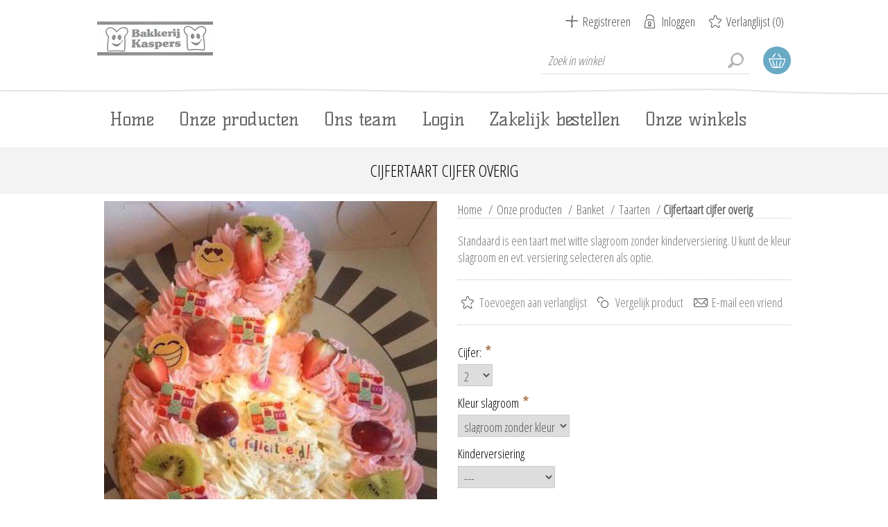

--- FILE ---
content_type: text/html; charset=utf-8
request_url: https://bakkerijkaspers.nl/cijfertaart-overig
body_size: 44859
content:
<!DOCTYPE html><html lang=nl class=html-product-details-page><head><title>Bakkerij Kaspers. Cijfertaart cijfer overig</title><meta charset=UTF-8><meta name=description content="&lt;div class='ItemDescription'>Standaard is een taart met witte slagroom zonder kinderversiering. 
U kunt de kleur slagroom en evt. versiering selecteren als optie.&lt;/div>"><meta name=keywords content="bakkerij brood banket doetinchem gebak broodje spelt kaspers"><meta name=generator content=nopCommerce><meta name=viewport content="width=device-width, initial-scale=1"><link href="https://fonts.googleapis.com/css?family=Open+Sans+Condensed:300&amp;subset=cyrillic-ext,latin-ext&amp;display=swap" rel=stylesheet><link href="https://fonts.googleapis.com/css?family=Kelly+Slab&amp;subset=latin,cyrillic&amp;display=swap" rel=stylesheet><!--[if lte IE 8]><link href="https://fonts.googleapis.com/css?family=Open+Sans+Condensed:300&amp;display=swap" rel=stylesheet><![endif]--><meta property=og:type content=product><meta property=og:title content="Cijfertaart cijfer overig"><meta property=og:description content="Standaard is een taart met witte slagroom zonder kinderversiering. 
U kunt de kleur slagroom en evt. versiering selecteren als optie."><meta property=og:image content=https://bakkerijkaspers.nl/images/thumbs/0004541_cijfertaart-cijfer-overig_600.jpeg><meta property=og:image:url content=https://bakkerijkaspers.nl/images/thumbs/0004541_cijfertaart-cijfer-overig_600.jpeg><meta property=og:url content=https://bakkerijkaspers.nl/cijfertaart-overig><meta property=og:site_name content="Bakkerij Kaspers"><meta property=twitter:card content=summary><meta property=twitter:site content="Bakkerij Kaspers"><meta property=twitter:title content="Cijfertaart cijfer overig"><meta property=twitter:description content="Standaard is een taart met witte slagroom zonder kinderversiering. 
U kunt de kleur slagroom en evt. versiering selecteren als optie."><meta property=twitter:image content=https://bakkerijkaspers.nl/images/thumbs/0004541_cijfertaart-cijfer-overig_600.jpeg><meta property=twitter:url content=https://bakkerijkaspers.nl/cijfertaart-overig><style>.product-details-page .full-description{display:none}.product-details-page .ui-tabs .full-description{display:block}.product-details-page .tabhead-full-description{display:none}.product-details-page .product-specs-box{display:none}.product-details-page .ui-tabs .product-specs-box{display:block}.product-details-page .ui-tabs .product-specs-box .title{display:none}.product-details-page .product-no-reviews,.product-details-page .product-review-links{display:none}</style><link href="/Themes/ArtFactory/Content/css/styles.css?v=4.30" rel=stylesheet><link href="/Themes/ArtFactory/Content/css/tables.css?v=4.30" rel=stylesheet><link href="/Themes/ArtFactory/Content/css/mobile-only.css?v=4.30" rel=stylesheet><link href="/Themes/ArtFactory/Content/css/480.css?v=4.30" rel=stylesheet><link href="/Themes/ArtFactory/Content/css/768.css?v=4.30" rel=stylesheet><link href="/Themes/ArtFactory/Content/css/1024.css?v=4.30" rel=stylesheet><link href="/Themes/ArtFactory/Content/css/1280.css?v=4.30" rel=stylesheet><link href="/Themes/ArtFactory/Content/css/forum.css?v=4.30" rel=stylesheet><link href="/Themes/ArtFactory/Content/css/kasper.css?v=4.30" rel=stylesheet><link href="/Plugins/SevenSpikes.Core/Styles/perfect-scrollbar.min.css?v=4.30" rel=stylesheet><link href=/Plugins/SevenSpikes.Nop.Plugins.CloudZoom/Themes/ArtFactory/Content/cloud-zoom/CloudZoom.css rel=stylesheet><link href=/lib/magnific-popup/magnific-popup.css rel=stylesheet><link href=/Plugins/SevenSpikes.Nop.Plugins.NopQuickTabs/Themes/ArtFactory/Content/QuickTabs.css rel=stylesheet><link href=/Plugins/SevenSpikes.Nop.Plugins.InstantSearch/Themes/ArtFactory/Content/InstantSearch.css rel=stylesheet><link href=/Plugins/SevenSpikes.Nop.Plugins.MegaMenu/Themes/ArtFactory/Content/MegaMenu.css rel=stylesheet><link href=/Plugins/SevenSpikes.Nop.Plugins.AjaxCart/Themes/ArtFactory/Content/ajaxCart.css rel=stylesheet><link href=/Plugins/SevenSpikes.Nop.Plugins.ProductRibbons/Styles/Ribbons.common.css rel=stylesheet><link href=/Plugins/SevenSpikes.Nop.Plugins.ProductRibbons/Themes/ArtFactory/Content/Ribbons.css rel=stylesheet><link href="/Themes/ArtFactory/Content/css/theme.custom-1.css?v=45" rel=stylesheet><script src=/Plugins/Ultimate.Core/Content/js/localization.js></script><body class=notAndroid23><div class=ajax-loading-block-window style=display:none></div><div id=dialog-notifications-success title=Melding style=display:none></div><div id=dialog-notifications-error title=Fout style=display:none></div><div id=dialog-notifications-warning title=Waarschuwing style=display:none></div><div id=bar-notification class=bar-notification-container data-close=Sluiten></div><!--[if lte IE 7]><div style=clear:both;height:59px;text-align:center;position:relative><a href=http://www.microsoft.com/windows/internet-explorer/default.aspx target=_blank> <img src=/Themes/ArtFactory/Content/img/ie_warning.jpg height=42 width=820 alt="You are using an outdated browser. For a faster, safer browsing experience, upgrade for free today."> </a></div><![endif]--><div class=overlayOffCanvas></div><div class=header><div class=header-centering><div class=header-logo><a href="/" class=logo> <img alt="Bakkerij Kaspers" src=https://www.bakkerijkaspers.nl/images/thumbs/0003219.png></a></div><div class=header-links-wrapper><div class=header-links><ul><li><a href="/register?returnUrl=%2Fcijfertaart-overig" class=ico-register>Registreren</a><li><a href="/login?returnUrl=%2Fcijfertaart-overig" class=ico-login>Inloggen</a><li><a href=/wishlist class=ico-wishlist> <span class=wishlist-label>Verlanglijst</span> <span class=wishlist-qty>(0)</span> </a></ul></div><div class=header-selectors-wrapper></div></div><div class=desktop-header-right><div class="search-box store-search-box"><form method=get id=small-search-box-form action=/search><input type=text class=search-box-text id=small-searchterms autocomplete=off name=q placeholder="Zoek in winkel" aria-label="Search store"> <input type=hidden class=instantSearchResourceElement data-highlightfirstfoundelement=true data-minkeywordlength=3 data-defaultproductsortoption=0 data-instantsearchurl=/instantSearchFor data-searchpageurl=/search data-searchinproductdescriptions=false data-numberofvisibleproducts=5 data-noresultsresourcetext=" No data found."> <input type=submit class="button-1 search-box-button" value=Zoeken></form></div><div class=desktop-cart><div class=shopping-cart-link><a href=/cart>Winkelwagen</a><div id=flyout-cart class=flyout-cart><div class=mini-shopping-cart><div class=count>U heeft geen artikelen in uw winkelwagen.</div></div></div></div></div></div></div></div><div class=master-wrapper-page><div class=responsive-nav-wrapper-parent><div class=responsive-nav-wrapper><div class=menu-title><span>Menu</span></div><div class=search-wrap><span>Zoek</span></div><div class=shopping-cart-link><a href=/cart>Winkelwagen</a></div><div class=personal-button id=header-links-opener><span>Personal menu</span></div><div class=filters-button><span>Filters</span></div></div></div><div class=justAFixingDivBefore></div><div class=header-menu><div class=close-menu><span>Close</span></div><ul class=mega-menu data-isrtlenabled=false data-enableclickfordropdown=false><li><a href="/" title=Home><span> Home</span></a><li class="has-sublist with-dropdown-in-grid"><a class=with-subcategories href=/producten><span>Onze producten</span></a><div class="dropdown categories fullWidth boxes-3"><div class=row-wrapper><div class=row><div class=box><div class=picture-title-wrap><div class=title><a href=/brood title=Brood><span>Brood</span></a></div><div class=picture><a href=/brood title="Toon producten in de categorie Brood"> <img class=lazy alt="Afbeelding voor categorie Brood" src="[data-uri]" data-original=https://bakkerijkaspers.nl/images/thumbs/0003340_brood_210.jpeg> </a></div></div><ul class=subcategories><li class=subcategory-item><a href=/groot-brood title="Groot brood"><span>Groot brood</span></a><li class=subcategory-item><a href=/desem-brood title="Desem brood"><span>Desem brood</span></a><li class=subcategory-item><a href=/gevuld-brood title="Gevuld brood"><span>Gevuld brood</span></a><li class=subcategory-item><a href=/stokbrood-3 title=Stokbrood><span>Stokbrood</span></a><li class=subcategory-item><a href=/harde-broodjes title="Harde broodjes"><span>Harde broodjes</span></a><li class=subcategory-item><a href=/klein-brood title="Zachte bolletjes"><span>Zachte bolletjes</span></a><li class=subcategory-item><a href=/glutenvrij-brood-2 title="Glutenvrij brood"><span>Glutenvrij brood</span></a></ul></div><div class=box><div class=picture-title-wrap><div class=title><a href=/banket title=Banket><span>Banket</span></a></div><div class=picture><a href=/banket title="Toon producten in de categorie Banket"> <img class=lazy alt="Afbeelding voor categorie Banket" src="[data-uri]" data-original=https://bakkerijkaspers.nl/images/thumbs/0005036_banket_210.jpeg> </a></div></div><ul class=subcategories><li class=subcategory-item><a href=/taarten-2 title=Taarten><span>Taarten</span></a><li class=subcategory-item><a href=/vlaaien-4 title=Vlaaien><span>Vlaaien</span></a><li class=subcategory-item><a href=/gebakjes title=Gebak><span>Gebak</span></a></ul></div><div class=box><div class=picture-title-wrap><div class=title><a href=/koekcake title=Koek/Cake/Chocolade><span>Koek/Cake/Chocolade</span></a></div><div class=picture><a href=/koekcake title="Toon producten in de categorie Koek/Cake/Chocolade"> <img class=lazy alt="Afbeelding voor categorie Koek/Cake/Chocolade" src="[data-uri]" data-original=https://bakkerijkaspers.nl/images/thumbs/0005034_koekcakechocolade_210.jpeg> </a></div></div><ul class=subcategories><li class=subcategory-item><a href=/koekjes title=Koekjes><span>Koekjes</span></a><li class=subcategory-item><a href=/cake title=Cake><span>Cake</span></a><li class=subcategory-item><a href=/ontbijtkoek title=Ontbijtkoek><span>Ontbijtkoek</span></a><li class=subcategory-item><a href=/chocolade title=Chocolade><span>Chocolade</span></a></ul></div></div><div class=row><div class=box><div class=picture-title-wrap><div class=title><a href=/gebak title=Beschuit/Crackers/Granola/Roggebrood><span>Beschuit/Crackers/Granola/Roggebrood</span></a></div><div class=picture><a href=/gebak title="Toon producten in de categorie Beschuit/Crackers/Granola/Roggebrood"> <img class=lazy alt="Afbeelding voor categorie Beschuit/Crackers/Granola/Roggebrood" src="[data-uri]" data-original=https://bakkerijkaspers.nl/images/thumbs/0005043_beschuitcrackersgranolaroggebrood_210.jpeg> </a></div></div></div><div class=box><div class=picture-title-wrap><div class=title><a href=/snacks title=Croissants/Snacks><span>Croissants/Snacks</span></a></div><div class=picture><a href=/snacks title="Toon producten in de categorie Croissants/Snacks"> <img class=lazy alt="Afbeelding voor categorie Croissants/Snacks" src="[data-uri]" data-original=https://bakkerijkaspers.nl/images/thumbs/0005038_croissantssnacks_210.jpeg> </a></div></div><ul class=subcategories><li class=subcategory-item><a href=/croissants title=Croissants><span>Croissants</span></a><li class=subcategory-item><a href=/zoet title="Zoete lekkernijen"><span>Zoete lekkernijen</span></a><li class=subcategory-item><a href=/hartig title="Hartige snacks"><span>Hartige snacks</span></a></ul></div><div class=box><div class=picture-title-wrap><div class=title><a href=/busbrodenactie-3 title=Busbrodendag><span>Busbrodendag</span></a></div><div class=picture><a href=/busbrodenactie-3 title="Toon producten in de categorie Busbrodendag"> <img class=lazy alt="Afbeelding voor categorie Busbrodendag" src="[data-uri]" data-original=https://bakkerijkaspers.nl/images/thumbs/0004185_busbrodendag_210.jpeg> </a></div></div></div></div></div></div><li><a href=/team title="Ons team"><span> Ons team</span></a><li><a href=/login title=Login><span> Login</span></a><li><a href=https://kaspers.bestellingplaatsen.nl title="Zakelijk bestellen"><span> Zakelijk bestellen</span></a><li class=store-locator><a class=with-subcategories href=/AllShops title="Al onze winkels">Onze winkels</a><div class=plus-button></div><div class=sublist-wrap><ul class=sublist><li class=back-button><span>back</span><li><a href=/hoofdvestiging-centrum title="Hoofdvestiging Centrum Waterstraat">Hoofdvestiging Centrum Waterstraat</a><li><a href=/filiaal-zonnehof title="Filiaal Zonnehof">Filiaal Zonnehof</a><li><a href=/filiaal-overstegen title="Filiaal Overstegen">Filiaal Overstegen</a><li><a href=/filiaal-de-bongerd title="Filiaal de Bongerd">Filiaal de Bongerd</a><li><a href=/filiaal-wehl title="Filiaal Wehl">Filiaal Wehl</a></ul></div></ul><div class=menu-title><span>Menu</span></div><ul class=mega-menu-responsive><li><a href="/" title=Home><span> Home</span></a><li class=has-sublist><a class=with-subcategories href=/producten><span>Onze producten</span></a><div class=plus-button></div><div class=sublist-wrap><ul class=sublist><li class=back-button><span>Back</span><li class=has-sublist><a href=/brood title=Brood class=with-subcategories><span>Brood</span></a><div class=plus-button></div><div class=sublist-wrap><ul class=sublist><li class=back-button><span>Back</span><li class=has-sublist><a href=/groot-brood title="Groot brood" class=with-subcategories><span>Groot brood</span></a><div class=plus-button></div><div class=sublist-wrap><ul class=sublist><li class=back-button><span>Back</span><li><a class=lastLevelCategory href=/wit-en-melk title="Wit en melk"><span>Wit en melk</span></a><li><a class=lastLevelCategory href=/vezel-en-tarvo title="Vezel en tarvo"><span>Vezel en tarvo</span></a><li><a class=lastLevelCategory href=/tarwe-bruin title="Tarwe bruin"><span>Tarwe bruin</span></a><li><a class=lastLevelCategory href=/volkoren-2 title=Volkoren><span>Volkoren</span></a><li><a class=lastLevelCategory href=/meergranen-3 title=Meergranen><span>Meergranen</span></a><li><a class=lastLevelCategory href=/spelt-3 title=Spelt><span>Spelt</span></a></ul></div><li><a class=lastLevelCategory href=/desem-brood title="Desem brood"><span>Desem brood</span></a><li><a class=lastLevelCategory href=/gevuld-brood title="Gevuld brood"><span>Gevuld brood</span></a><li><a class=lastLevelCategory href=/stokbrood-3 title=Stokbrood><span>Stokbrood</span></a><li><a class=lastLevelCategory href=/harde-broodjes title="Harde broodjes"><span>Harde broodjes</span></a><li><a class=lastLevelCategory href=/klein-brood title="Zachte bolletjes"><span>Zachte bolletjes</span></a><li><a class=lastLevelCategory href=/glutenvrij-brood-2 title="Glutenvrij brood"><span>Glutenvrij brood</span></a></ul></div><li class=has-sublist><a href=/banket title=Banket class=with-subcategories><span>Banket</span></a><div class=plus-button></div><div class=sublist-wrap><ul class=sublist><li class=back-button><span>Back</span><li><a class=lastLevelCategory href=/taarten-2 title=Taarten><span>Taarten</span></a><li><a class=lastLevelCategory href=/vlaaien-4 title=Vlaaien><span>Vlaaien</span></a><li><a class=lastLevelCategory href=/gebakjes title=Gebak><span>Gebak</span></a></ul></div><li class=has-sublist><a href=/koekcake title=Koek/Cake/Chocolade class=with-subcategories><span>Koek/Cake/Chocolade</span></a><div class=plus-button></div><div class=sublist-wrap><ul class=sublist><li class=back-button><span>Back</span><li><a class=lastLevelCategory href=/koekjes title=Koekjes><span>Koekjes</span></a><li><a class=lastLevelCategory href=/cake title=Cake><span>Cake</span></a><li><a class=lastLevelCategory href=/ontbijtkoek title=Ontbijtkoek><span>Ontbijtkoek</span></a><li><a class=lastLevelCategory href=/chocolade title=Chocolade><span>Chocolade</span></a></ul></div><li><a class=lastLevelCategory href=/gebak title=Beschuit/Crackers/Granola/Roggebrood><span>Beschuit/Crackers/Granola/Roggebrood</span></a><li class=has-sublist><a href=/snacks title=Croissants/Snacks class=with-subcategories><span>Croissants/Snacks</span></a><div class=plus-button></div><div class=sublist-wrap><ul class=sublist><li class=back-button><span>Back</span><li><a class=lastLevelCategory href=/croissants title=Croissants><span>Croissants</span></a><li><a class=lastLevelCategory href=/zoet title="Zoete lekkernijen"><span>Zoete lekkernijen</span></a><li><a class=lastLevelCategory href=/hartig title="Hartige snacks"><span>Hartige snacks</span></a></ul></div><li><a class=lastLevelCategory href=/busbrodenactie-3 title=Busbrodendag><span>Busbrodendag</span></a></ul></div><li><a href=/team title="Ons team"><span> Ons team</span></a><li><a href=/login title=Login><span> Login</span></a><li><a href=https://kaspers.bestellingplaatsen.nl title="Zakelijk bestellen"><span> Zakelijk bestellen</span></a><li class=store-locator><a class=with-subcategories href=/AllShops title="Al onze winkels">Onze winkels</a><div class=plus-button></div><div class=sublist-wrap><ul class=sublist><li class=back-button><span>back</span><li><a href=/hoofdvestiging-centrum title="Hoofdvestiging Centrum Waterstraat">Hoofdvestiging Centrum Waterstraat</a><li><a href=/filiaal-zonnehof title="Filiaal Zonnehof">Filiaal Zonnehof</a><li><a href=/filiaal-overstegen title="Filiaal Overstegen">Filiaal Overstegen</a><li><a href=/filiaal-de-bongerd title="Filiaal de Bongerd">Filiaal de Bongerd</a><li><a href=/filiaal-wehl title="Filiaal Wehl">Filiaal Wehl</a></ul></div></ul></div><div class=master-wrapper-content><div class=ajaxCartInfo data-getajaxcartbuttonurl=/NopAjaxCart/GetAjaxCartButtonsAjax data-productpageaddtocartbuttonselector=.add-to-cart-button data-productboxaddtocartbuttonselector=.product-box-add-to-cart-button data-productboxproductitemelementselector=.product-item data-usenopnotification=False data-nopnotificationcartresource="Het product is toegevoegd aan uw &lt;a href=&#34;/cart&#34;>winkelwagen&lt;/a>" data-nopnotificationwishlistresource="Het product is toegevoegd aan uw &lt;a href=&#34;/wishlist&#34;>verlanglijst&lt;/a>" data-enableonproductpage=True data-enableoncatalogpages=True data-minishoppingcartquatityformattingresource=({0}) data-miniwishlistquatityformattingresource=({0}) data-addtowishlistbuttonselector=.add-to-wishlist-button></div><input id=addProductVariantToCartUrl name=addProductVariantToCartUrl type=hidden value=/AddProductFromProductDetailsPageToCartAjax> <input id=addProductToCartUrl name=addProductToCartUrl type=hidden value=/AddProductToCartAjax> <input id=miniShoppingCartUrl name=miniShoppingCartUrl type=hidden value=/MiniShoppingCart> <input id=flyoutShoppingCartUrl name=flyoutShoppingCartUrl type=hidden value=/NopAjaxCartFlyoutShoppingCart> <input id=checkProductAttributesUrl name=checkProductAttributesUrl type=hidden value=/CheckIfProductOrItsAssociatedProductsHasAttributes> <input id=getMiniProductDetailsViewUrl name=getMiniProductDetailsViewUrl type=hidden value=/GetMiniProductDetailsView> <input id=flyoutShoppingCartPanelSelector name=flyoutShoppingCartPanelSelector type=hidden value=#flyout-cart> <input id=shoppingCartMenuLinkSelector name=shoppingCartMenuLinkSelector type=hidden value=.cart-qty> <input id=wishlistMenuLinkSelector name=wishlistMenuLinkSelector type=hidden value=span.wishlist-qty><div id=product-ribbon-info data-productid=814 data-productboxselector=".product-item, .item-holder" data-productboxpicturecontainerselector=".picture, .item-picture" data-productpagepicturesparentcontainerselector=.product-essential data-productpagebugpicturecontainerselector=.picture data-retrieveproductribbonsurl=/RetrieveProductRibbons></div><div class=ajax-loading-block-window style=display:none><div class=loading-image></div></div><div class=master-column-wrapper><div class=center-1><div class=product-page-wrapper><div class=product-page-name><h1>Cijfertaart cijfer overig</h1></div><div class="page product-details-page"><div class=page-body><form method=post id=product-details-form action=/cijfertaart-overig><div itemscope itemtype=http://schema.org/Product><meta itemprop=name content="Cijfertaart cijfer overig"><meta itemprop=sku content=85161><meta itemprop=gtin><meta itemprop=mpn><meta itemprop=description content="&lt;div class='ItemDescription'>Standaard is een taart met witte slagroom zonder kinderversiering. 
U kunt de kleur slagroom en evt. versiering selecteren als optie.&lt;/div>"><meta itemprop=image content=https://bakkerijkaspers.nl/images/thumbs/0004541_cijfertaart-cijfer-overig_600.jpeg><div itemprop=offers itemscope itemtype=http://schema.org/Offer><meta itemprop=url content=https://bakkerijkaspers.nl/cijfertaart-overig><meta itemprop=price content=34.15><meta itemprop=priceCurrency content=EUR><meta itemprop=priceValidUntil></div><div itemprop=review itemscope itemtype=http://schema.org/Review><meta itemprop=author content=ALL><meta itemprop=url content=/productreviews/814></div></div><div data-productid=814><div class=product-essential><input type=hidden class=cloudZoomAdjustPictureOnProductAttributeValueChange data-productid=814 data-isintegratedbywidget=true> <input type=hidden class=cloudZoomEnableClickToZoom><div class="gallery sevenspikes-cloudzoom-gallery"><div class=picture-wrapper><div class=picture id=sevenspikes-cloud-zoom data-zoomwindowelementid="" data-selectoroftheparentelementofthecloudzoomwindow="" data-defaultimagecontainerselector=".product-essential .gallery" data-zoom-window-width=400 data-zoom-window-height=360><a href=https://bakkerijkaspers.nl/images/thumbs/0004541_cijfertaart-cijfer-overig.jpeg data-full-image-url=https://bakkerijkaspers.nl/images/thumbs/0004541_cijfertaart-cijfer-overig.jpeg class=picture-link id=zoom1> <img src=https://bakkerijkaspers.nl/images/thumbs/0004541_cijfertaart-cijfer-overig_600.jpeg alt="Afbeelding van Cijfertaart cijfer overig" class=cloudzoom id=cloudZoomImage itemprop=image data-cloudzoom="appendSelector: '.picture-wrapper', zoomOffsetX: 10, zoomOffsetY: 0, autoInside: 850, tintOpacity: 0, zoomWidth: 400, zoomHeight: 360, easing: 3, touchStartDelay: true, zoomFlyOut: false, disableZoom: 'auto'"> </a></div></div></div><div class=overview><div class=breadcrumb><ul itemscope itemtype=http://schema.org/BreadcrumbList><li><span> <a href="/"> <span>Home</span> </a> </span> <span class=delimiter>/</span><li itemprop=itemListElement itemscope itemtype=http://schema.org/ListItem><a href=/producten itemprop=item> <span itemprop=name>Onze producten</span> </a> <span class=delimiter>/</span><meta itemprop=position content=1><li itemprop=itemListElement itemscope itemtype=http://schema.org/ListItem><a href=/banket itemprop=item> <span itemprop=name>Banket</span> </a> <span class=delimiter>/</span><meta itemprop=position content=2><li itemprop=itemListElement itemscope itemtype=http://schema.org/ListItem><a href=/taarten-2 itemprop=item> <span itemprop=name>Taarten</span> </a> <span class=delimiter>/</span><meta itemprop=position content=3><li itemprop=itemListElement itemscope itemtype=http://schema.org/ListItem><strong class=current-item itemprop=name>Cijfertaart cijfer overig</strong> <span itemprop=item itemscope itemtype=http://schema.org/Thing id=/cijfertaart-overig> </span><meta itemprop=position content=4></ul></div><div class=short-description><div class=ItemDescription>Standaard is een taart met witte slagroom zonder kinderversiering. U kunt de kleur slagroom en evt. versiering selecteren als optie.</div></div><div class=secondary-info><div class=additional-details></div></div><div class=buttons><div class=add-to-wishlist><input type=button id=add-to-wishlist-button-814 class="button-2 add-to-wishlist-button" value="Toevoegen aan verlanglijst" data-productid=814 onclick="return AjaxCart.addproducttocart_details(&#34;/addproducttocart/details/814/2&#34;,&#34;#product-details-form&#34;),!1"></div><div class=compare-products><input type=button value="Vergelijk product" class="button-2 add-to-compare-list-button" onclick="return AjaxCart.addproducttocomparelist(&#34;/compareproducts/add/814&#34;),!1"></div><div class=email-a-friend><input type=button value="E-mail een vriend" class="button-2 email-a-friend-button" onclick="setLocation(&#34;/productemailafriend/814&#34;)"></div></div><div class=attributes><dl><dt id=product_attribute_label_527><label class=text-prompt> Cijfer: </label> <span class=required>*</span><dd id=product_attribute_input_527><select name=product_attribute_527 id=product_attribute_527><option value=1756>2<option value=1757>3<option value=1758>4<option value=1759>5<option value=1760>6<option value=1761>7<option value=1762>8<option value=1763>9</select><dt id=product_attribute_label_741><label class=text-prompt> Kleur slagroom </label> <span class=required>*</span><dd id=product_attribute_input_741><select name=product_attribute_741 id=product_attribute_741><option selected value=2112>slagroom zonder kleur<option value=2111>roze slagroom<option value=2113>blauwe slagroom</select><dt id=product_attribute_label_879><label class=text-prompt> Kinderversiering </label><dd id=product_attribute_input_879><select name=product_attribute_879 id=product_attribute_879><option value=0>---<option value=2396>Voetbal [&#x2B;&#x20AC;4,30]<option value=2397>Clowntjes [&#x2B;&#x20AC;4,30]<option value=2398>Unicorn [&#x2B;&#x20AC;4,30]<option value=2399>Dieren [&#x2B;&#x20AC;4,30]</select></dl></div><div class=prices><div class=product-price><span id=price-value-814 class=price-value-814> €34,15 </span></div></div><div class=add-to-cart><div class=add-to-cart-panel><label class=qty-label for=addtocart_814_EnteredQuantity>Aantal:</label> <input id=product_enteredQuantity_814 class=qty-input type=text aria-label="Enter a quantity" data-val=true data-val-required="The Aantal field is required." name=addtocart_814.EnteredQuantity value=1> <input type=button id=add-to-cart-button-814 class="button-1 add-to-cart-button" value="Bestel nu!" data-productid=814 onclick="return AjaxCart.addproducttocart_details(&#34;/addproducttocart/details/814/1&#34;,&#34;#product-details-form&#34;),!1"></div></div><div class=product-share-button><div class="addthis_toolbox addthis_default_style"><a class=addthis_button_preferred_1></a><a class=addthis_button_preferred_2></a><a class=addthis_button_preferred_3></a><a class=addthis_button_preferred_4></a><a class=addthis_button_compact></a><a class="addthis_counter addthis_bubble_style"></a></div><script src="https://s7.addthis.com/js/250/addthis_widget.js#pubid=nopsolutions"></script></div></div><div class=full-description><div class=ItemDescription>Onze cijfertaarten<strong> 0</strong> en<strong> 2 t/m</strong> <strong>9</strong> zijn voor ongeveer 10 peronen.</div></div></div><div id=quickTabs class=productTabs data-ajaxenabled=false data-productreviewsaddnewurl=/ProductTab/ProductReviewsTabAddNew/814 data-productcontactusurl=/ProductTab/ProductContactUsTabAddNew/814 data-couldnotloadtaberrormessage="Couldn't load this tab."><div class=productTabs-header><ul><li><a href=#quickTab-description>Informatie</a></ul></div><div class=productTabs-body><div id=quickTab-description><div class=full-description><div class=ItemDescription>Onze cijfertaarten<strong> 0</strong> en<strong> 2 t/m</strong> <strong>9</strong> zijn voor ongeveer 10 peronen.</div></div></div></div></div><div class=product-collateral><div class=product-tags-box><div class=title><strong>Product labels</strong></div><div class=product-tags-list><ul><li class=tag><a href=/taart class=producttag> taart</a> <span>(22)</span><li class=separator>,<li class=tag><a href=/cijfer class=producttag> cijfer</a> <span>(2)</span><li class=separator>,<li class=tag><a href=/slagroom class=producttag> slagroom</a> <span>(17)</span></ul></div></div></div></div><input name=__RequestVerificationToken type=hidden value=CfDJ8Hi7ZssSp3ZAl3ycz1w4lHbqdX37r505uvOBojMNR1KJyUDzcCv5h-5PD8jVB9yNSLKXxl6qfn6I-Bksu72nZ9rvrmieQikXu1oZao2Uu3IN59FcN-y9XF6LzDxPE7F0OWrYytIoj53k8hsoRgxc11g></form></div><div class="also-purchased-products-grid product-grid"><div class=title><strong>Klanten die dit kochten, kochten ook..</strong></div><div class=bg-item-grid><div class=item-grid><div class=item-box><div class=product-item data-productid=144><div class=picture><a href=/krentenbol-mini title="Toon details van krentenbol mini"> <img src="[data-uri]" data-lazyloadsrc=https://www.bakkerijkaspers.nl/images/thumbs/0003988_krentenbol-mini_360.jpeg alt="Afbeeldingen van krentenbol mini" title="Toon details van krentenbol mini"> </a><div class=description-wrapper><a class=description href=/krentenbol-mini><div class=ItemDescription>Gevuld met krenten én rozijnen. Favoriet bij velen! Mini variant.</div></a></div></div><div class=details><h2 class=product-title><a href=/krentenbol-mini>krentenbol mini</a></h2><div class=description><p><div class=ItemDescription>Gevuld met krenten én rozijnen. Favoriet bij velen! Mini variant.</div></div><div class=add-info><div class=prices><span class="price actual-price">&#x20AC;0,70</span></div><div class=buttons><input type=button value="Bestel nu!" class="button-2 product-box-add-to-cart-button" onclick="return AjaxCart.addproducttocart_catalog(&#34;/addproducttocart/catalog/144/1/1    &#34;),!1"> <input type=button value="Toevoegen aan vergelijking" title="Toevoegen aan vergelijking" class="button-2 add-to-compare-list-button" onclick="return AjaxCart.addproducttocomparelist(&#34;/compareproducts/add/144&#34;),!1"> <input type=button title="Zet op verlanglijst" class="button-2 add-to-wishlist-button" data-productid=144 onclick="return AjaxCart.addproducttocart_catalog(&#34;/addproducttocart/catalog/144/2/1     &#34;),!1"></div></div></div></div></div><div class=item-box><div class=product-item data-productid=143><div class=picture><a href=/krentenbol title="Toon details van Krentenbol"> <img src="[data-uri]" data-lazyloadsrc=https://www.bakkerijkaspers.nl/images/thumbs/0003742_krentenbol_360.jpeg alt="Afbeeldingen van Krentenbol" title="Toon details van Krentenbol"> </a><div class=description-wrapper><a class=description href=/krentenbol><div class=ItemDescription>Gevulde bol met krenten én rozijnen! Heerlijk om zo te eten of met een lekkere dot roomboter.</div></a></div></div><div class=details><h2 class=product-title><a href=/krentenbol>Krentenbol</a></h2><div class=description><p><div class=ItemDescription>Gevulde bol met krenten én rozijnen! Heerlijk om zo te eten of met een lekkere dot roomboter.</div></div><div class=add-info><div class=prices><span class="price actual-price">&#x20AC;0,80</span></div><div class=buttons><input type=button value="Bestel nu!" class="button-2 product-box-add-to-cart-button" onclick="return AjaxCart.addproducttocart_catalog(&#34;/addproducttocart/catalog/143/1/1    &#34;),!1"> <input type=button value="Toevoegen aan vergelijking" title="Toevoegen aan vergelijking" class="button-2 add-to-compare-list-button" onclick="return AjaxCart.addproducttocomparelist(&#34;/compareproducts/add/143&#34;),!1"> <input type=button title="Zet op verlanglijst" class="button-2 add-to-wishlist-button" data-productid=143 onclick="return AjaxCart.addproducttocart_catalog(&#34;/addproducttocart/catalog/143/2/1     &#34;),!1"></div></div></div></div></div><div class=item-box><div class=product-item data-productid=155><div class=picture><a href=/notenkraker title="Toon details van Notenkraker"> <img src="[data-uri]" data-lazyloadsrc=https://bakkerijkaspers.nl/images/thumbs/0003736_notenkraker_360.jpeg alt="Afbeeldingen van Notenkraker" title="Toon details van Notenkraker"> </a><div class=description-wrapper><a class=description href=/notenkraker><div class=ItemDescription>Heerlijke goed vullende bol met noten en rozijnen.</div></a></div></div><div class=details><h2 class=product-title><a href=/notenkraker>Notenkraker</a></h2><div class=description><p><div class=ItemDescription>Heerlijke goed vullende bol met noten en rozijnen.</div></div><div class=add-info><div class=prices><span class="price actual-price">&#x20AC;0,90</span></div><div class=buttons><input type=button value="Bestel nu!" class="button-2 product-box-add-to-cart-button" onclick="return AjaxCart.addproducttocart_catalog(&#34;/addproducttocart/catalog/155/1/1    &#34;),!1"> <input type=button value="Toevoegen aan vergelijking" title="Toevoegen aan vergelijking" class="button-2 add-to-compare-list-button" onclick="return AjaxCart.addproducttocomparelist(&#34;/compareproducts/add/155&#34;),!1"> <input type=button title="Zet op verlanglijst" class="button-2 add-to-wishlist-button" data-productid=155 onclick="return AjaxCart.addproducttocart_catalog(&#34;/addproducttocart/catalog/155/2/1     &#34;),!1"></div></div></div></div></div><div class=item-box><div class=product-item data-productid=440><div class=picture><a href=/slagroomsnitte title="Toon details van Slagroomsnitte"> <img src="[data-uri]" data-lazyloadsrc=https://bakkerijkaspers.nl/images/thumbs/0003861_slagroomsnitte_360.jpeg alt="Afbeeldingen van Slagroomsnitte" title="Toon details van Slagroomsnitte"> </a><div class=description-wrapper><a class=description href=/slagroomsnitte> Slagroomstammetje van slagroom, cake en abrikozenjam. Afgewerkt met vers fruit en chocolade galletten. </a></div></div><div class=details><h2 class=product-title><a href=/slagroomsnitte>Slagroomsnitte</a></h2><div class=description><p>Slagroomstammetje van slagroom, cake en abrikozenjam. Afgewerkt met vers fruit en chocolade galletten.</div><div class=add-info><div class=prices><span class="price actual-price">&#x20AC;14,00</span></div><div class=buttons><input type=button value="Bestel nu!" class="button-2 product-box-add-to-cart-button" onclick="return AjaxCart.addproducttocart_catalog(&#34;/addproducttocart/catalog/440/1/1    &#34;),!1"> <input type=button value="Toevoegen aan vergelijking" title="Toevoegen aan vergelijking" class="button-2 add-to-compare-list-button" onclick="return AjaxCart.addproducttocomparelist(&#34;/compareproducts/add/440&#34;),!1"> <input type=button title="Zet op verlanglijst" class="button-2 add-to-wishlist-button" data-productid=440 onclick="return AjaxCart.addproducttocart_catalog(&#34;/addproducttocart/catalog/440/2/1     &#34;),!1"></div></div></div></div></div></div></div></div></div></div></div></div></div></div><div class=newsletter><div class=title><strong>Nieuwsbrief</strong></div><div class=newsletter-subscribe id=newsletter-subscribe-block><div class=newsletter-email><input id=newsletter-email class=newsletter-subscribe-text placeholder="Uw email" aria-label=Aanmelden type=email name=NewsletterEmail> <input type=button value=Aanmelden id=newsletter-subscribe-button class="button-1 newsletter-subscribe-button"></div><div class=newsletter-validation><span id=subscribe-loading-progress style=display:none class=please-wait>Wacht</span> <span class=field-validation-valid data-valmsg-for=NewsletterEmail data-valmsg-replace=true></span></div></div><div class=newsletter-result id=newsletter-result-block></div></div><div class=footer><div class=footer-upper><div class=footer-centering><div class=footer-block><ul class=footer-menu><li><a href=/contactus>Contact</a><li><a href=/sitemap>Sitemap</a><li><a href=/busbrodenactietip></a><li><a href=/privacy-notice>Privacyverklaring (AVG)</a><li><a href=/conditions-of-use>Algemene Voorwaarden</a></ul></div><div class="footer-block social-sharing"><h3>Social media:</h3><ul class=networks><li><a target=_blank class=facebook href="https://www.facebook.com/bakkerijkaspers/" aria-label=Facebook></a><li><a class=rss href=/news/rss/2 aria-label=RSS></a></ul></div><div class="footer-block contact-block"><ul class=footer-menu><li class=phone>0314-324129<li class=email>winkel @ bakkerijkaspers.nl<li class=location>Doetinchem</ul></div></div></div><div class=footer-lower><div class=footer-centering><div class=accepted-payment-methods></div><div class=footer-disclaimer>Copyright ; 2026 Bakkerij Kaspers. Alle rechten voorbehouden.</div><div class=footer-powered-by>Powered by <a href="http://www.nopcommerce.com/">nopCommerce</a> and <a href="http://www.compad.nl/">Compad Software</a></div><div class=footer-designed-by>Designed by <a href="http://www.compadstudio.nl/" target=_blank>Compad Reclamestudio</a></div><div class=footer-store-theme></div></div></div></div><script src=/lib/jquery/jquery-3.4.1.min.js></script><script src=/lib/jquery-validate/jquery.validate-v1.19.1/jquery.validate.min.js></script><script src=/lib/jquery-validate/jquery.validate.unobtrusive-v3.2.11/jquery.validate.unobtrusive.min.js></script><script src=/lib/jquery-ui/jquery-ui-1.12.1.custom/jquery-ui.min.js></script><script src=/lib/jquery-migrate/jquery-migrate-3.1.0.min.js></script><script src=/Plugins/SevenSpikes.Core/Scripts/iOS-12-array-reverse-fix.min.js></script><script src=/js/public.common.js></script><script src=/js/public.ajaxcart.js></script><script src=/js/public.countryselect.js></script><script src=/lib/kendo/2020.1.406/js/kendo.core.min.js></script><script src=/lib/kendo/2020.1.406/js/kendo.userevents.min.js></script><script src=/lib/kendo/2020.1.406/js/kendo.draganddrop.min.js></script><script src=/lib/kendo/2020.1.406/js/kendo.popup.min.js></script><script src=/lib/kendo/2020.1.406/js/kendo.window.min.js></script><script src=/Plugins/SevenSpikes.Nop.Plugins.InstantSearch/Scripts/InstantSearch.min.js></script><script src=/lib/kendo/2020.1.406/js/kendo.data.min.js></script><script src=/lib/kendo/2020.1.406/js/kendo.list.min.js></script><script src=/lib/kendo/2020.1.406/js/kendo.autocomplete.min.js></script><script src=/lib/kendo/2020.1.406/js/kendo.fx.min.js></script><script src=/Plugins/SevenSpikes.Core/Scripts/cloudzoom.core.min.js></script><script src=/Plugins/SevenSpikes.Nop.Plugins.CloudZoom/Scripts/CloudZoom.min.js></script><script src=/lib/magnific-popup/jquery.magnific-popup.min.js></script><script src=/Plugins/SevenSpikes.Nop.Plugins.NopQuickTabs/Scripts/ProductTabs.min.js></script><script src=/Plugins/SevenSpikes.Core/Scripts/perfect-scrollbar.min.js></script><script src=/Plugins/SevenSpikes.Core/Scripts/sevenspikes.core.min.js></script><script src=/Plugins/SevenSpikes.Nop.Plugins.MegaMenu/Scripts/MegaMenu.min.js></script><script src=/Plugins/SevenSpikes.Core/Scripts/jquery.json-2.4.min.js></script><script src=/Plugins/SevenSpikes.Nop.Plugins.AjaxCart/Scripts/AjaxCart.min.js></script><script src=/Plugins/SevenSpikes.Nop.Plugins.ProductRibbons/Scripts/ProductRibbons.min.js></script><script src="/Plugins/SevenSpikes.Core/Scripts/sevenspikes.core.min.js?v=4.30"></script><script src="/Plugins/SevenSpikes.Core/Scripts/sevenspikes.theme.ex.min.js?v=4.30"></script><script src="/Plugins/SevenSpikes.Core/Scripts/footable.min.js?v=4.30"></script><script src="/Plugins/SevenSpikes.Core/Scripts/perfect-scrollbar.min.js?v=4.30"></script><script src="/Themes/ArtFactory/Content/scripts/ArtFactory.js?v=4.30"></script><script>$(document).ready(function(){showHideDropdownQuantity("product_attribute_527")})</script><script>$(document).ready(function(){showHideDropdownQuantity("product_attribute_741")})</script><script>$(document).ready(function(){showHideDropdownQuantity("product_attribute_879")})</script><script>function showHideDropdownQuantity(n){$("select[name="+n+"] > option").each(function(){$("#"+n+"_"+this.value+"_qty_box").hide()});$("#"+n+"_"+$("select[name="+n+"] > option:selected").val()+"_qty_box").css("display","inline-block")}function showHideRadioQuantity(n){$("input[name="+n+"]:radio").each(function(){$("#"+$(this).attr("id")+"_qty_box").hide()});$("#"+n+"_"+$("input[name="+n+"]:radio:checked").val()+"_qty_box").css("display","inline-block")}function showHideCheckboxQuantity(n){$("#"+n).is(":checked")?$("#"+n+"_qty_box").css("display","inline-block"):$("#"+n+"_qty_box").hide()}</script><script>function attribute_change_handler_814(){$.ajax({cache:!1,url:"/shoppingcart/productdetails_attributechange?productId=814&validateAttributeConditions=False&loadPicture=True",data:$("#product-details-form").serialize(),type:"POST",success:function(n){var t;if(n.price&&$(".price-value-814").text(n.price),n.basepricepangv?$("#base-price-pangv-814").text(n.basepricepangv):$("#base-price-pangv-814").hide(),n.sku?$("#sku-814").text(n.sku).parent(".sku").show():$("#sku-814").parent(".sku").hide(),n.mpn?$("#mpn-814").text(n.mpn).parent(".manufacturer-part-number").show():$("#mpn-814").parent(".manufacturer-part-number").hide(),n.gtin?$("#gtin-814").text(n.gtin).parent(".gtin").show():$("#gtin-814").parent(".gtin").hide(),n.stockAvailability&&$("#stock-availability-value-814").text(n.stockAvailability),n.enabledattributemappingids)for(t=0;t<n.enabledattributemappingids.length;t++)$("#product_attribute_label_"+n.enabledattributemappingids[t]).show(),$("#product_attribute_input_"+n.enabledattributemappingids[t]).show();if(n.disabledattributemappingids)for(t=0;t<n.disabledattributemappingids.length;t++)$("#product_attribute_label_"+n.disabledattributemappingids[t]).hide(),$("#product_attribute_input_"+n.disabledattributemappingids[t]).hide();n.pictureDefaultSizeUrl&&$("#main-product-img-814").attr("src",n.pictureDefaultSizeUrl);n.pictureFullSizeUrl&&$("#main-product-img-lightbox-anchor-814").attr("href",n.pictureFullSizeUrl);n.message&&alert(n.message);$(document).trigger({type:"product_attributes_changed",changedData:n})}})}$(document).ready(function(){attribute_change_handler_814();$("#product_attribute_527").on("change",function(){attribute_change_handler_814()});$("#product_attribute_741").on("change",function(){attribute_change_handler_814()});$("#product_attribute_879").on("change",function(){attribute_change_handler_814()})})</script><script>$(document).ready(function(){$("#addtocart_814_EnteredQuantity").on("keydown",function(n){if(n.keyCode==13)return $("#add-to-cart-button-814").trigger("click"),!1});$("#product_enteredQuantity_814").on("input propertychange paste",function(){var n={productId:814,quantity:$("#product_enteredQuantity_814").val()};$(document).trigger({type:"product_quantity_changed",changedData:n})})})</script><script>$(document).ready(function(){$(".header").on("mouseenter","#topcartlink",function(){$("#flyout-cart").addClass("active")});$(".header").on("mouseleave","#topcartlink",function(){$("#flyout-cart").removeClass("active")});$(".header").on("mouseenter","#flyout-cart",function(){$("#flyout-cart").addClass("active")});$(".header").on("mouseleave","#flyout-cart",function(){$("#flyout-cart").removeClass("active")})})</script><script id=instantSearchItemTemplate type=text/x-kendo-template>
    <div class="instant-search-item" data-url="${ data.CustomProperties.Url }">
        <a class="iOS-temp" href="${ data.CustomProperties.Url }">
            <div class="img-block">
                <img src="${ data.DefaultPictureModel.ImageUrl }" alt="${ data.Name }" title="${ data.Name }" style="border: none">
            </div>
            <div class="detail">
                <div class="title">${ data.Name }</div>
                <div class="price"># var price = ""; if (data.ProductPrice.Price) { price = data.ProductPrice.Price } # #= price #</div>           
            </div>
        </a>
    </div>
</script><script>$("#small-search-box-form").on("submit",function(n){$("#small-searchterms").val()==""&&(alert("Geef a.u.b. enige zoekwoorden in"),$("#small-searchterms").focus(),n.preventDefault())})</script><script>(function(n,t){n(document).ready(function(){t.prepareTopMenu()});n(document).on("themeBreakpointPassed7Spikes",function(n){n.isInitialLoad||window.sevenSpikesTheme||t.prepareTopMenu()})})(jQuery,sevenSpikesCore)</script><script>var localized_data={AjaxCartFailure:"Failed to add the product. Please refresh the page and try one more time."};AjaxCart.init(!1,".header-links .cart-qty",".header-links .wishlist-qty","#flyout-cart",localized_data)</script><script>function newsletter_subscribe(n){var t=$("#subscribe-loading-progress"),i;t.show();i={subscribe:n,email:$("#newsletter-email").val()};$.ajax({cache:!1,type:"POST",url:"/subscribenewsletter",data:i,success:function(n){$("#newsletter-result-block").html(n.Result);n.Success?($("#newsletter-subscribe-block").hide(),$("#newsletter-result-block").show()):$("#newsletter-result-block").fadeIn("slow").delay(2e3).fadeOut("slow")},error:function(){alert("Failed to subscribe.")},complete:function(){t.hide()}})}$(document).ready(function(){$("#newsletter-subscribe-button").on("click",function(){newsletter_subscribe("true")});$("#newsletter-email").on("keydown",function(n){if(n.keyCode==13)return $("#newsletter-subscribe-button").trigger("click"),!1})})</script><div id=goToTop></div>

--- FILE ---
content_type: text/html; charset=utf-8
request_url: https://bakkerijkaspers.nl/NopAjaxCart/GetAjaxCartButtonsAjax
body_size: 1022
content:


        <div class="ajax-cart-button-wrapper" data-productid="814" data-isproductpage="true">
                <input type="button" id="add-to-cart-button-814" value="Bestel nu!" class="button-1 add-to-cart-button nopAjaxCartProductVariantAddToCartButton" data-productid="814" />
                      

        </div>
        <div class="ajax-cart-button-wrapper" data-productid="144" data-isproductpage="false">
                <input type="button" value="Bestel nu!" class="button-2 product-box-add-to-cart-button nopAjaxCartProductListAddToCartButton" data-productid="144" />
                      

        </div>
        <div class="ajax-cart-button-wrapper" data-productid="143" data-isproductpage="false">
                <input type="button" value="Bestel nu!" class="button-2 product-box-add-to-cart-button nopAjaxCartProductListAddToCartButton" data-productid="143" />
                      

        </div>
        <div class="ajax-cart-button-wrapper" data-productid="155" data-isproductpage="false">
                <input type="button" value="Bestel nu!" class="button-2 product-box-add-to-cart-button nopAjaxCartProductListAddToCartButton" data-productid="155" />
                      

        </div>
        <div class="ajax-cart-button-wrapper" data-productid="440" data-isproductpage="false">
                <input type="button" value="Bestel nu!" class="button-2 product-box-add-to-cart-button nopAjaxCartProductListAddToCartButton" data-productid="440" />
                      

        </div>
